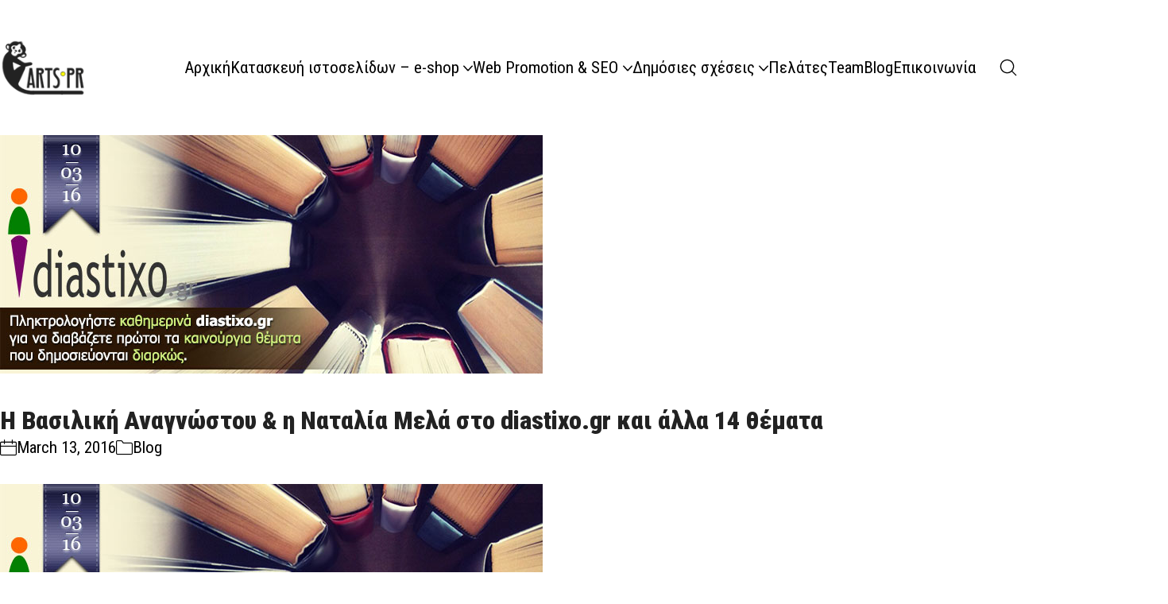

--- FILE ---
content_type: text/html; charset=UTF-8
request_url: https://artspr.gr/%CE%B7-%CE%B2%CE%B1%CF%83%CE%B9%CE%BB%CE%B9%CE%BA%CE%AE-%CE%B1%CE%BD%CE%B1%CE%B3%CE%BD%CF%8E%CF%83%CF%84%CE%BF%CF%85-%CE%B7-%CE%BD%CE%B1%CF%84%CE%B1%CE%BB%CE%AF%CE%B1-%CE%BC%CE%B5%CE%BB%CE%AC-%CF%83/
body_size: 13751
content:
<!DOCTYPE html><html class="no-js" dir="ltr" lang="en-US" prefix="og: https://ogp.me/ns#"><head><meta charset="UTF-8"><meta name="viewport" content="width=device-width, initial-scale=1, minimum-scale=1"><link media="all" href="https://artspr.gr/wp-content/cache/autoptimize/css/autoptimize_ecb397d47cb15e39b59d575a367b82bf.css" rel="stylesheet"><title>Η Βασιλική Αναγνώστου &amp; η Ναταλία Μελά στο diastixo.gr και άλλα 14 θέματα | ArtsPR | Η τέχνη της προώθησης</title><link rel="preconnect" href="https://fonts.googleapis.com"><link rel="preconnect" href="https://fonts.gstatic.com" crossorigin><link rel="preload" href="https://fonts.gstatic.com/s/robotocondensed/v31/ieVl2ZhZI2eCN5jzbjEETS9weq8-19K7DQk6YvM.woff2" as="font" type="font/woff2" crossorigin><link rel="preload" href="https://fonts.gstatic.com/s/robotocondensed/v31/ieVj2ZhZI2eCN5jzbjEETS9weq8-19eLDwM9QPFUew.woff2" as="font" type="font/woff2" crossorigin><meta name="robots" content="max-image-preview:large" /><meta name="author" content="ArtsPR"/><meta name="keywords" content="email marketing" /><link rel="canonical" href="https://artspr.gr/%ce%b7-%ce%b2%ce%b1%cf%83%ce%b9%ce%bb%ce%b9%ce%ba%ce%ae-%ce%b1%ce%bd%ce%b1%ce%b3%ce%bd%cf%8e%cf%83%cf%84%ce%bf%cf%85-%ce%b7-%ce%bd%ce%b1%cf%84%ce%b1%ce%bb%ce%af%ce%b1-%ce%bc%ce%b5%ce%bb%ce%ac-%cf%83/" /><meta name="generator" content="All in One SEO (AIOSEO) 4.9.3" /><meta property="og:locale" content="en_US" /><meta property="og:site_name" content="ArtsPR | Η τέχνη της προώθησης | Δημόσιες σχέσεις | Επικοινωνία" /><meta property="og:type" content="article" /><meta property="og:title" content="Η Βασιλική Αναγνώστου &amp; η Ναταλία Μελά στο diastixo.gr και άλλα 14 θέματα | ArtsPR | Η τέχνη της προώθησης" /><meta property="og:url" content="https://artspr.gr/%ce%b7-%ce%b2%ce%b1%cf%83%ce%b9%ce%bb%ce%b9%ce%ba%ce%ae-%ce%b1%ce%bd%ce%b1%ce%b3%ce%bd%cf%8e%cf%83%cf%84%ce%bf%cf%85-%ce%b7-%ce%bd%ce%b1%cf%84%ce%b1%ce%bb%ce%af%ce%b1-%ce%bc%ce%b5%ce%bb%ce%ac-%cf%83/" /><meta property="article:published_time" content="2016-03-12T22:00:28+00:00" /><meta property="article:modified_time" content="2019-01-25T14:18:03+00:00" /><meta name="twitter:card" content="summary" /><meta name="twitter:title" content="Η Βασιλική Αναγνώστου &amp; η Ναταλία Μελά στο diastixo.gr και άλλα 14 θέματα | ArtsPR | Η τέχνη της προώθησης" /> <script type="application/ld+json" class="aioseo-schema">{"@context":"https:\/\/schema.org","@graph":[{"@type":"Article","@id":"https:\/\/artspr.gr\/%ce%b7-%ce%b2%ce%b1%cf%83%ce%b9%ce%bb%ce%b9%ce%ba%ce%ae-%ce%b1%ce%bd%ce%b1%ce%b3%ce%bd%cf%8e%cf%83%cf%84%ce%bf%cf%85-%ce%b7-%ce%bd%ce%b1%cf%84%ce%b1%ce%bb%ce%af%ce%b1-%ce%bc%ce%b5%ce%bb%ce%ac-%cf%83\/#article","name":"\u0397 \u0392\u03b1\u03c3\u03b9\u03bb\u03b9\u03ba\u03ae \u0391\u03bd\u03b1\u03b3\u03bd\u03ce\u03c3\u03c4\u03bf\u03c5 & \u03b7 \u039d\u03b1\u03c4\u03b1\u03bb\u03af\u03b1 \u039c\u03b5\u03bb\u03ac \u03c3\u03c4\u03bf diastixo.gr \u03ba\u03b1\u03b9 \u03ac\u03bb\u03bb\u03b1 14 \u03b8\u03ad\u03bc\u03b1\u03c4\u03b1 | ArtsPR | \u0397 \u03c4\u03ad\u03c7\u03bd\u03b7 \u03c4\u03b7\u03c2 \u03c0\u03c1\u03bf\u03ce\u03b8\u03b7\u03c3\u03b7\u03c2","headline":"\u0397 \u0392\u03b1\u03c3\u03b9\u03bb\u03b9\u03ba\u03ae \u0391\u03bd\u03b1\u03b3\u03bd\u03ce\u03c3\u03c4\u03bf\u03c5 & \u03b7 \u039d\u03b1\u03c4\u03b1\u03bb\u03af\u03b1 \u039c\u03b5\u03bb\u03ac \u03c3\u03c4\u03bf diastixo.gr \u03ba\u03b1\u03b9 \u03ac\u03bb\u03bb\u03b1 14 \u03b8\u03ad\u03bc\u03b1\u03c4\u03b1","author":{"@id":"https:\/\/artspr.gr\/author\/artspr-admin\/#author"},"publisher":{"@id":"https:\/\/artspr.gr\/#organization"},"image":{"@type":"ImageObject","url":"https:\/\/artspr.gr\/wp-content\/uploads\/2018\/12\/Top-logo-16.jpg","width":683,"height":300,"caption":"\u0397 \u0392\u03b1\u03c3\u03b9\u03bb\u03b9\u03ba\u03ae \u0391\u03bd\u03b1\u03b3\u03bd\u03ce\u03c3\u03c4\u03bf\u03c5 & \u03b7 \u039d\u03b1\u03c4\u03b1\u03bb\u03af\u03b1 \u039c\u03b5\u03bb\u03ac \u03c3\u03c4\u03bf diastixo.gr \u03ba\u03b1\u03b9 \u03ac\u03bb\u03bb\u03b1 14 \u03b8\u03ad\u03bc\u03b1\u03c4\u03b1"},"datePublished":"2016-03-13T00:00:28+02:00","dateModified":"2019-01-25T16:18:03+02:00","inLanguage":"en-US","mainEntityOfPage":{"@id":"https:\/\/artspr.gr\/%ce%b7-%ce%b2%ce%b1%cf%83%ce%b9%ce%bb%ce%b9%ce%ba%ce%ae-%ce%b1%ce%bd%ce%b1%ce%b3%ce%bd%cf%8e%cf%83%cf%84%ce%bf%cf%85-%ce%b7-%ce%bd%ce%b1%cf%84%ce%b1%ce%bb%ce%af%ce%b1-%ce%bc%ce%b5%ce%bb%ce%ac-%cf%83\/#webpage"},"isPartOf":{"@id":"https:\/\/artspr.gr\/%ce%b7-%ce%b2%ce%b1%cf%83%ce%b9%ce%bb%ce%b9%ce%ba%ce%ae-%ce%b1%ce%bd%ce%b1%ce%b3%ce%bd%cf%8e%cf%83%cf%84%ce%bf%cf%85-%ce%b7-%ce%bd%ce%b1%cf%84%ce%b1%ce%bb%ce%af%ce%b1-%ce%bc%ce%b5%ce%bb%ce%ac-%cf%83\/#webpage"},"articleSection":"Blog, Email Marketing"},{"@type":"BreadcrumbList","@id":"https:\/\/artspr.gr\/%ce%b7-%ce%b2%ce%b1%cf%83%ce%b9%ce%bb%ce%b9%ce%ba%ce%ae-%ce%b1%ce%bd%ce%b1%ce%b3%ce%bd%cf%8e%cf%83%cf%84%ce%bf%cf%85-%ce%b7-%ce%bd%ce%b1%cf%84%ce%b1%ce%bb%ce%af%ce%b1-%ce%bc%ce%b5%ce%bb%ce%ac-%cf%83\/#breadcrumblist","itemListElement":[{"@type":"ListItem","@id":"https:\/\/artspr.gr#listItem","position":1,"name":"Home","item":"https:\/\/artspr.gr","nextItem":{"@type":"ListItem","@id":"https:\/\/artspr.gr\/category\/blog\/#listItem","name":"Blog"}},{"@type":"ListItem","@id":"https:\/\/artspr.gr\/category\/blog\/#listItem","position":2,"name":"Blog","item":"https:\/\/artspr.gr\/category\/blog\/","nextItem":{"@type":"ListItem","@id":"https:\/\/artspr.gr\/%ce%b7-%ce%b2%ce%b1%cf%83%ce%b9%ce%bb%ce%b9%ce%ba%ce%ae-%ce%b1%ce%bd%ce%b1%ce%b3%ce%bd%cf%8e%cf%83%cf%84%ce%bf%cf%85-%ce%b7-%ce%bd%ce%b1%cf%84%ce%b1%ce%bb%ce%af%ce%b1-%ce%bc%ce%b5%ce%bb%ce%ac-%cf%83\/#listItem","name":"\u0397 \u0392\u03b1\u03c3\u03b9\u03bb\u03b9\u03ba\u03ae \u0391\u03bd\u03b1\u03b3\u03bd\u03ce\u03c3\u03c4\u03bf\u03c5 & \u03b7 \u039d\u03b1\u03c4\u03b1\u03bb\u03af\u03b1 \u039c\u03b5\u03bb\u03ac \u03c3\u03c4\u03bf diastixo.gr \u03ba\u03b1\u03b9 \u03ac\u03bb\u03bb\u03b1 14 \u03b8\u03ad\u03bc\u03b1\u03c4\u03b1"},"previousItem":{"@type":"ListItem","@id":"https:\/\/artspr.gr#listItem","name":"Home"}},{"@type":"ListItem","@id":"https:\/\/artspr.gr\/%ce%b7-%ce%b2%ce%b1%cf%83%ce%b9%ce%bb%ce%b9%ce%ba%ce%ae-%ce%b1%ce%bd%ce%b1%ce%b3%ce%bd%cf%8e%cf%83%cf%84%ce%bf%cf%85-%ce%b7-%ce%bd%ce%b1%cf%84%ce%b1%ce%bb%ce%af%ce%b1-%ce%bc%ce%b5%ce%bb%ce%ac-%cf%83\/#listItem","position":3,"name":"\u0397 \u0392\u03b1\u03c3\u03b9\u03bb\u03b9\u03ba\u03ae \u0391\u03bd\u03b1\u03b3\u03bd\u03ce\u03c3\u03c4\u03bf\u03c5 & \u03b7 \u039d\u03b1\u03c4\u03b1\u03bb\u03af\u03b1 \u039c\u03b5\u03bb\u03ac \u03c3\u03c4\u03bf diastixo.gr \u03ba\u03b1\u03b9 \u03ac\u03bb\u03bb\u03b1 14 \u03b8\u03ad\u03bc\u03b1\u03c4\u03b1","previousItem":{"@type":"ListItem","@id":"https:\/\/artspr.gr\/category\/blog\/#listItem","name":"Blog"}}]},{"@type":"Organization","@id":"https:\/\/artspr.gr\/#organization","name":"ArtsPR | \u0397 \u03c4\u03ad\u03c7\u03bd\u03b7 \u03c4\u03b7\u03c2 \u03c0\u03c1\u03bf\u03ce\u03b8\u03b7\u03c3\u03b7\u03c2","description":"\u0394\u03b7\u03bc\u03cc\u03c3\u03b9\u03b5\u03c2 \u03c3\u03c7\u03ad\u03c3\u03b5\u03b9\u03c2 | \u0395\u03c0\u03b9\u03ba\u03bf\u03b9\u03bd\u03c9\u03bd\u03af\u03b1","url":"https:\/\/artspr.gr\/"},{"@type":"Person","@id":"https:\/\/artspr.gr\/author\/artspr-admin\/#author","url":"https:\/\/artspr.gr\/author\/artspr-admin\/","name":"ArtsPR","image":{"@type":"ImageObject","@id":"https:\/\/artspr.gr\/%ce%b7-%ce%b2%ce%b1%cf%83%ce%b9%ce%bb%ce%b9%ce%ba%ce%ae-%ce%b1%ce%bd%ce%b1%ce%b3%ce%bd%cf%8e%cf%83%cf%84%ce%bf%cf%85-%ce%b7-%ce%bd%ce%b1%cf%84%ce%b1%ce%bb%ce%af%ce%b1-%ce%bc%ce%b5%ce%bb%ce%ac-%cf%83\/#authorImage","url":"https:\/\/secure.gravatar.com\/avatar\/5d8c98619133eaa83c4545763b3c7dc7863fc268fad604d830f8ece3f184da0e?s=96&d=mm&r=g","width":96,"height":96,"caption":"ArtsPR"}},{"@type":"WebPage","@id":"https:\/\/artspr.gr\/%ce%b7-%ce%b2%ce%b1%cf%83%ce%b9%ce%bb%ce%b9%ce%ba%ce%ae-%ce%b1%ce%bd%ce%b1%ce%b3%ce%bd%cf%8e%cf%83%cf%84%ce%bf%cf%85-%ce%b7-%ce%bd%ce%b1%cf%84%ce%b1%ce%bb%ce%af%ce%b1-%ce%bc%ce%b5%ce%bb%ce%ac-%cf%83\/#webpage","url":"https:\/\/artspr.gr\/%ce%b7-%ce%b2%ce%b1%cf%83%ce%b9%ce%bb%ce%b9%ce%ba%ce%ae-%ce%b1%ce%bd%ce%b1%ce%b3%ce%bd%cf%8e%cf%83%cf%84%ce%bf%cf%85-%ce%b7-%ce%bd%ce%b1%cf%84%ce%b1%ce%bb%ce%af%ce%b1-%ce%bc%ce%b5%ce%bb%ce%ac-%cf%83\/","name":"\u0397 \u0392\u03b1\u03c3\u03b9\u03bb\u03b9\u03ba\u03ae \u0391\u03bd\u03b1\u03b3\u03bd\u03ce\u03c3\u03c4\u03bf\u03c5 & \u03b7 \u039d\u03b1\u03c4\u03b1\u03bb\u03af\u03b1 \u039c\u03b5\u03bb\u03ac \u03c3\u03c4\u03bf diastixo.gr \u03ba\u03b1\u03b9 \u03ac\u03bb\u03bb\u03b1 14 \u03b8\u03ad\u03bc\u03b1\u03c4\u03b1 | ArtsPR | \u0397 \u03c4\u03ad\u03c7\u03bd\u03b7 \u03c4\u03b7\u03c2 \u03c0\u03c1\u03bf\u03ce\u03b8\u03b7\u03c3\u03b7\u03c2","inLanguage":"en-US","isPartOf":{"@id":"https:\/\/artspr.gr\/#website"},"breadcrumb":{"@id":"https:\/\/artspr.gr\/%ce%b7-%ce%b2%ce%b1%cf%83%ce%b9%ce%bb%ce%b9%ce%ba%ce%ae-%ce%b1%ce%bd%ce%b1%ce%b3%ce%bd%cf%8e%cf%83%cf%84%ce%bf%cf%85-%ce%b7-%ce%bd%ce%b1%cf%84%ce%b1%ce%bb%ce%af%ce%b1-%ce%bc%ce%b5%ce%bb%ce%ac-%cf%83\/#breadcrumblist"},"author":{"@id":"https:\/\/artspr.gr\/author\/artspr-admin\/#author"},"creator":{"@id":"https:\/\/artspr.gr\/author\/artspr-admin\/#author"},"image":{"@type":"ImageObject","url":"https:\/\/artspr.gr\/wp-content\/uploads\/2018\/12\/Top-logo-16.jpg","@id":"https:\/\/artspr.gr\/%ce%b7-%ce%b2%ce%b1%cf%83%ce%b9%ce%bb%ce%b9%ce%ba%ce%ae-%ce%b1%ce%bd%ce%b1%ce%b3%ce%bd%cf%8e%cf%83%cf%84%ce%bf%cf%85-%ce%b7-%ce%bd%ce%b1%cf%84%ce%b1%ce%bb%ce%af%ce%b1-%ce%bc%ce%b5%ce%bb%ce%ac-%cf%83\/#mainImage","width":683,"height":300,"caption":"\u0397 \u0392\u03b1\u03c3\u03b9\u03bb\u03b9\u03ba\u03ae \u0391\u03bd\u03b1\u03b3\u03bd\u03ce\u03c3\u03c4\u03bf\u03c5 & \u03b7 \u039d\u03b1\u03c4\u03b1\u03bb\u03af\u03b1 \u039c\u03b5\u03bb\u03ac \u03c3\u03c4\u03bf diastixo.gr \u03ba\u03b1\u03b9 \u03ac\u03bb\u03bb\u03b1 14 \u03b8\u03ad\u03bc\u03b1\u03c4\u03b1"},"primaryImageOfPage":{"@id":"https:\/\/artspr.gr\/%ce%b7-%ce%b2%ce%b1%cf%83%ce%b9%ce%bb%ce%b9%ce%ba%ce%ae-%ce%b1%ce%bd%ce%b1%ce%b3%ce%bd%cf%8e%cf%83%cf%84%ce%bf%cf%85-%ce%b7-%ce%bd%ce%b1%cf%84%ce%b1%ce%bb%ce%af%ce%b1-%ce%bc%ce%b5%ce%bb%ce%ac-%cf%83\/#mainImage"},"datePublished":"2016-03-13T00:00:28+02:00","dateModified":"2019-01-25T16:18:03+02:00"},{"@type":"WebSite","@id":"https:\/\/artspr.gr\/#website","url":"https:\/\/artspr.gr\/","name":"ArtsPR","description":"\u0394\u03b7\u03bc\u03cc\u03c3\u03b9\u03b5\u03c2 \u03c3\u03c7\u03ad\u03c3\u03b5\u03b9\u03c2 | \u0395\u03c0\u03b9\u03ba\u03bf\u03b9\u03bd\u03c9\u03bd\u03af\u03b1","inLanguage":"en-US","publisher":{"@id":"https:\/\/artspr.gr\/#organization"}}]}</script> <link rel='dns-prefetch' href='//fonts.googleapis.com' /><link rel="alternate" type="application/rss+xml" title="ArtsPR | Η τέχνη της προώθησης &raquo; Feed" href="https://artspr.gr/feed/" /><link rel="alternate" type="application/rss+xml" title="ArtsPR | Η τέχνη της προώθησης &raquo; Comments Feed" href="https://artspr.gr/comments/feed/" /><link rel="alternate" type="application/rss+xml" title="ArtsPR | Η τέχνη της προώθησης &raquo; Η Βασιλική Αναγνώστου &amp; η Ναταλία Μελά στο diastixo.gr και άλλα 14 θέματα Comments Feed" href="https://artspr.gr/%ce%b7-%ce%b2%ce%b1%cf%83%ce%b9%ce%bb%ce%b9%ce%ba%ce%ae-%ce%b1%ce%bd%ce%b1%ce%b3%ce%bd%cf%8e%cf%83%cf%84%ce%bf%cf%85-%ce%b7-%ce%bd%ce%b1%cf%84%ce%b1%ce%bb%ce%af%ce%b1-%ce%bc%ce%b5%ce%bb%ce%ac-%cf%83/feed/" /><link rel="alternate" title="oEmbed (JSON)" type="application/json+oembed" href="https://artspr.gr/wp-json/oembed/1.0/embed?url=https%3A%2F%2Fartspr.gr%2F%25ce%25b7-%25ce%25b2%25ce%25b1%25cf%2583%25ce%25b9%25ce%25bb%25ce%25b9%25ce%25ba%25ce%25ae-%25ce%25b1%25ce%25bd%25ce%25b1%25ce%25b3%25ce%25bd%25cf%258e%25cf%2583%25cf%2584%25ce%25bf%25cf%2585-%25ce%25b7-%25ce%25bd%25ce%25b1%25cf%2584%25ce%25b1%25ce%25bb%25ce%25af%25ce%25b1-%25ce%25bc%25ce%25b5%25ce%25bb%25ce%25ac-%25cf%2583%2F" /><link rel="alternate" title="oEmbed (XML)" type="text/xml+oembed" href="https://artspr.gr/wp-json/oembed/1.0/embed?url=https%3A%2F%2Fartspr.gr%2F%25ce%25b7-%25ce%25b2%25ce%25b1%25cf%2583%25ce%25b9%25ce%25bb%25ce%25b9%25ce%25ba%25ce%25ae-%25ce%25b1%25ce%25bd%25ce%25b1%25ce%25b3%25ce%25bd%25cf%258e%25cf%2583%25cf%2584%25ce%25bf%25cf%2585-%25ce%25b7-%25ce%25bd%25ce%25b1%25cf%2584%25ce%25b1%25ce%25bb%25ce%25af%25ce%25b1-%25ce%25bc%25ce%25b5%25ce%25bb%25ce%25ac-%25cf%2583%2F&#038;format=xml" /><link rel='stylesheet' id='dashicons-css' href='https://artspr.gr/wp-includes/css/dashicons.min.css?ver=6.9' media='all' /><link rel='stylesheet' id='admin-bar-css' href='https://artspr.gr/wp-includes/css/admin-bar.min.css?ver=6.9' media='all' /><link rel='stylesheet' id='typolab-roboto-condensed-font-11-css' href='https://fonts.googleapis.com/css2?family=Roboto+Condensed%3Aital%2Cwght%400%2C400%3B0%2C700%3B0%2C900%3B1%2C400%3B1%2C700%3B1%2C900&#038;display=swap&#038;ver=4.2.4' media='all' /> <script type="text/javascript" src="https://artspr.gr/wp-includes/js/jquery/jquery.min.js?ver=3.7.1" id="jquery-core-js"></script> <link rel="https://api.w.org/" href="https://artspr.gr/wp-json/" /><link rel="alternate" title="JSON" type="application/json" href="https://artspr.gr/wp-json/wp/v2/posts/1124" /><link rel="EditURI" type="application/rsd+xml" title="RSD" href="https://artspr.gr/xmlrpc.php?rsd" /><meta name="generator" content="WordPress 6.9" /><link rel='shortlink' href='https://artspr.gr/?p=1124' />  <script async src="//www.googletagmanager.com/gtag/js?id=UA-78366328-1"></script> <meta name="generator" content="Powered by WPBakery Page Builder - drag and drop page builder for WordPress."/><meta name="generator" content="Powered by Slider Revolution 6.7.40 - responsive, Mobile-Friendly Slider Plugin for WordPress with comfortable drag and drop interface." /><link rel="icon" href="https://artspr.gr/wp-content/uploads/2019/01/favicon-32x32.png" sizes="32x32" /><link rel="icon" href="https://artspr.gr/wp-content/uploads/2019/01/favicon.png" sizes="192x192" /><link rel="apple-touch-icon" href="https://artspr.gr/wp-content/uploads/2019/01/favicon.png" /><meta name="msapplication-TileImage" content="https://artspr.gr/wp-content/uploads/2019/01/favicon.png" /> <noscript><style>.wpb_animate_when_almost_visible { opacity: 1; }</style></noscript></head><body class="wp-singular post-template-default single single-post postid-1124 single-format-standard wp-embed-responsive wp-theme-kalium has-fixed-footer wpb-js-composer js-comp-ver-8.7.2 vc_responsive"> <noscript> <img height="1" width="1" style="display:none" alt="fbpx"
src="https://www.facebook.com/tr?id=665356848216637&ev=PageView&noscript=1" /> </noscript><div class="mobile-menu mobile-menu--slide"><div class="mobile-menu__content"><div class="header-block__item header-block__item--type-content-top lb-element lb-header-legacy_header_content_top lb-header-legacy_header_content_top-99903e6226 header-row header-row--justify-left header-row--align-top"><div class="header-block__item header-block__item--type-menu-mobile lb-element lb-header-legacy_header_menu_mobile lb-header-legacy_header_menu_mobile-6302ce6ece header-block__item--mobile-menu"><div class="list-nav-menu link-style"><nav class="nav-container-68 link-plain"><ul id="menu-artspr-menu" class="menu"><li id="menu-item-4339" class="menu-item menu-item-type-post_type menu-item-object-page menu-item-home menu-item-4339"><a href="https://artspr.gr/"><span class="link">Αρχική</span></a></li><li id="menu-item-6059" class="menu-item menu-item-type-custom menu-item-object-custom menu-item-has-children menu-item-6059"><a href="#"><span class="link">Κατασκευή ιστοσελίδων &#8211; e-shop</span><span class="dropdown-toggle"><span class="inline-svg-icon kalium-svg-icon-arrow-down"><svg xmlns="http://www.w3.org/2000/svg" viewBox="0 0 16 16"><path fill-rule="evenodd" clip-rule="evenodd" d="M.468 3.512a1 1 0 0 1 1.413.063L8 10.268l6.12-6.693a1 1 0 1 1 1.475 1.35L9.107 12.02a1.5 1.5 0 0 1-2.214 0L.405 4.925a1 1 0 0 1 .063-1.413Z"/></svg></span></span></a><ul class="sub-menu"><li id="menu-item-4342" class="menu-item menu-item-type-post_type menu-item-object-page menu-item-4342"><a href="https://artspr.gr/web-design/"><span class="link">Κατασκευή ιστοσελίδων</span></a></li><li id="menu-item-4354" class="menu-item menu-item-type-post_type menu-item-object-page menu-item-4354"><a href="https://artspr.gr/web-design-e-commerce/"><span class="link">Web Design &#038; E-shop</span></a></li><li id="menu-item-4356" class="menu-item menu-item-type-custom menu-item-object-custom menu-item-has-children menu-item-4356"><a href="#"><span class="link">Domain &#038; Hosting</span><span class="dropdown-toggle"><span class="inline-svg-icon kalium-svg-icon-arrow-down"><svg xmlns="http://www.w3.org/2000/svg" viewBox="0 0 16 16"><path fill-rule="evenodd" clip-rule="evenodd" d="M.468 3.512a1 1 0 0 1 1.413.063L8 10.268l6.12-6.693a1 1 0 1 1 1.475 1.35L9.107 12.02a1.5 1.5 0 0 1-2.214 0L.405 4.925a1 1 0 0 1 .063-1.413Z"/></svg></span></span></a><ul class="sub-menu"><li id="menu-item-4355" class="menu-item menu-item-type-post_type menu-item-object-page menu-item-4355"><a href="https://artspr.gr/web-hosting/"><span class="link">Web Hosting</span></a></li><li id="menu-item-4346" class="menu-item menu-item-type-post_type menu-item-object-page menu-item-4346"><a href="https://artspr.gr/domain-name-registration/"><span class="link">Domain Name Research &#038; Registration</span></a></li></ul></li></ul></li><li id="menu-item-6060" class="menu-item menu-item-type-custom menu-item-object-custom menu-item-has-children menu-item-6060"><a href="#"><span class="link">Web Promotion &#038; SEO</span><span class="dropdown-toggle"><span class="inline-svg-icon kalium-svg-icon-arrow-down"><svg xmlns="http://www.w3.org/2000/svg" viewBox="0 0 16 16"><path fill-rule="evenodd" clip-rule="evenodd" d="M.468 3.512a1 1 0 0 1 1.413.063L8 10.268l6.12-6.693a1 1 0 1 1 1.475 1.35L9.107 12.02a1.5 1.5 0 0 1-2.214 0L.405 4.925a1 1 0 0 1 .063-1.413Z"/></svg></span></span></a><ul class="sub-menu"><li id="menu-item-4338" class="menu-item menu-item-type-post_type menu-item-object-page menu-item-4338"><a href="https://artspr.gr/web-promotion-seo/"><span class="link">Web Promotion &#038; SEO</span></a></li><li id="menu-item-4350" class="menu-item menu-item-type-post_type menu-item-object-page menu-item-4350"><a href="https://artspr.gr/seo/"><span class="link">SEO</span></a></li><li id="menu-item-4351" class="menu-item menu-item-type-post_type menu-item-object-page menu-item-4351"><a href="https://artspr.gr/social-media-marketing/"><span class="link">Social Media Marketing</span></a></li><li id="menu-item-5519" class="menu-item menu-item-type-post_type menu-item-object-page menu-item-5519"><a href="https://artspr.gr/monitoring-reporting/"><span class="link">Monitoring &#038; Reporting</span></a></li><li id="menu-item-4349" class="menu-item menu-item-type-post_type menu-item-object-page menu-item-4349"><a href="https://artspr.gr/google-adwords/"><span class="link">Google Adwords</span></a></li><li id="menu-item-4348" class="menu-item menu-item-type-post_type menu-item-object-page menu-item-4348"><a href="https://artspr.gr/email-marketing/"><span class="link">Email Marketing</span></a></li><li id="menu-item-4344" class="menu-item menu-item-type-post_type menu-item-object-page menu-item-4344"><a href="https://artspr.gr/banner-design/"><span class="link">Banner Design</span></a></li><li id="menu-item-4353" class="menu-item menu-item-type-post_type menu-item-object-page menu-item-4353"><a href="https://artspr.gr/video-marketing/"><span class="link">Video Marketing</span></a></li></ul></li><li id="menu-item-6061" class="menu-item menu-item-type-custom menu-item-object-custom menu-item-has-children menu-item-6061"><a href="#"><span class="link">Δημόσιες σχέσεις</span><span class="dropdown-toggle"><span class="inline-svg-icon kalium-svg-icon-arrow-down"><svg xmlns="http://www.w3.org/2000/svg" viewBox="0 0 16 16"><path fill-rule="evenodd" clip-rule="evenodd" d="M.468 3.512a1 1 0 0 1 1.413.063L8 10.268l6.12-6.693a1 1 0 1 1 1.475 1.35L9.107 12.02a1.5 1.5 0 0 1-2.214 0L.405 4.925a1 1 0 0 1 .063-1.413Z"/></svg></span></span></a><ul class="sub-menu"><li id="menu-item-4340" class="menu-item menu-item-type-post_type menu-item-object-page menu-item-4340"><a href="https://artspr.gr/pr/"><span class="link">Δημόσιες σχέσεις</span></a></li><li id="menu-item-4345" class="menu-item menu-item-type-post_type menu-item-object-page menu-item-4345"><a href="https://artspr.gr/design/"><span class="link">Design &#8211; Εταιρικό προφίλ</span></a></li><li id="menu-item-4343" class="menu-item menu-item-type-post_type menu-item-object-page menu-item-4343"><a href="https://artspr.gr/organosi-ekdiloseon/"><span class="link">Οργάνωση εκδηλώσεων</span></a></li></ul></li><li id="menu-item-5562" class="menu-item menu-item-type-post_type menu-item-object-page menu-item-5562"><a href="https://artspr.gr/pelates/"><span class="link">Πελάτες</span></a></li><li id="menu-item-9673" class="menu-item menu-item-type-post_type menu-item-object-page menu-item-9673"><a href="https://artspr.gr/team/"><span class="link">Team</span></a></li><li id="menu-item-11046" class="menu-item menu-item-type-taxonomy menu-item-object-category current-post-ancestor current-menu-parent current-post-parent menu-item-11046"><a href="https://artspr.gr/category/blog/"><span class="link">Blog</span></a></li><li id="menu-item-6054" class="menu-item menu-item-type-post_type menu-item-object-page menu-item-6054"><a href="https://artspr.gr/contact/"><span class="link">Επικοινωνία</span></a></li></ul></nav></div></div><div class="header-block__item header-block__item--type-search-input lb-element lb-header-legacy_header_search_input lb-header-legacy_header_search_input-5bb4894420"><form role="search" method="get" class="search-form" action="https://artspr.gr/"> <label> <i class="kalium-icon-search"></i> <input type="search" class="search-field" placeholder="Search site..." value="" name="s" /> </label></form></div></div></div></div> <button type="button" aria-label="Close" class="mobile-menu-close"> <span aria-hidden="true" class="kalium-icon-remove"></span> </button><div class="top-menu-container menu-type-standard-menu"><div class="container-full"><div class="row"><div class="col-sm-4"><nav class="top-menu menu-row-items-2 link-style"><nav class="nav-container-main-menu link-plain"><ul id="menu-artspr-menu-1" class="menu"><li class="menu-item menu-item-type-post_type menu-item-object-page menu-item-home menu-item-4339"><a href="https://artspr.gr/"><span class="link">Αρχική</span></a></li><li class="menu-item menu-item-type-custom menu-item-object-custom menu-item-has-children menu-item-6059"><a href="#"><span class="link">Κατασκευή ιστοσελίδων &#8211; e-shop</span></a><ul class="sub-menu"><li class="menu-item menu-item-type-post_type menu-item-object-page menu-item-4342"><a href="https://artspr.gr/web-design/"><span class="link">Κατασκευή ιστοσελίδων</span></a></li><li class="menu-item menu-item-type-post_type menu-item-object-page menu-item-4354"><a href="https://artspr.gr/web-design-e-commerce/"><span class="link">Web Design &#038; E-shop</span></a></li><li class="menu-item menu-item-type-custom menu-item-object-custom menu-item-has-children menu-item-4356"><a href="#"><span class="link">Domain &#038; Hosting</span></a><ul class="sub-menu"><li class="menu-item menu-item-type-post_type menu-item-object-page menu-item-4355"><a href="https://artspr.gr/web-hosting/"><span class="link">Web Hosting</span></a></li><li class="menu-item menu-item-type-post_type menu-item-object-page menu-item-4346"><a href="https://artspr.gr/domain-name-registration/"><span class="link">Domain Name Research &#038; Registration</span></a></li></ul></li></ul></li><li class="menu-item menu-item-type-custom menu-item-object-custom menu-item-has-children menu-item-6060"><a href="#"><span class="link">Web Promotion &#038; SEO</span></a><ul class="sub-menu"><li class="menu-item menu-item-type-post_type menu-item-object-page menu-item-4338"><a href="https://artspr.gr/web-promotion-seo/"><span class="link">Web Promotion &#038; SEO</span></a></li><li class="menu-item menu-item-type-post_type menu-item-object-page menu-item-4350"><a href="https://artspr.gr/seo/"><span class="link">SEO</span></a></li><li class="menu-item menu-item-type-post_type menu-item-object-page menu-item-4351"><a href="https://artspr.gr/social-media-marketing/"><span class="link">Social Media Marketing</span></a></li><li class="menu-item menu-item-type-post_type menu-item-object-page menu-item-5519"><a href="https://artspr.gr/monitoring-reporting/"><span class="link">Monitoring &#038; Reporting</span></a></li><li class="menu-item menu-item-type-post_type menu-item-object-page menu-item-4349"><a href="https://artspr.gr/google-adwords/"><span class="link">Google Adwords</span></a></li><li class="menu-item menu-item-type-post_type menu-item-object-page menu-item-4348"><a href="https://artspr.gr/email-marketing/"><span class="link">Email Marketing</span></a></li><li class="menu-item menu-item-type-post_type menu-item-object-page menu-item-4344"><a href="https://artspr.gr/banner-design/"><span class="link">Banner Design</span></a></li><li class="menu-item menu-item-type-post_type menu-item-object-page menu-item-4353"><a href="https://artspr.gr/video-marketing/"><span class="link">Video Marketing</span></a></li></ul></li><li class="menu-item menu-item-type-custom menu-item-object-custom menu-item-has-children menu-item-6061"><a href="#"><span class="link">Δημόσιες σχέσεις</span></a><ul class="sub-menu"><li class="menu-item menu-item-type-post_type menu-item-object-page menu-item-4340"><a href="https://artspr.gr/pr/"><span class="link">Δημόσιες σχέσεις</span></a></li><li class="menu-item menu-item-type-post_type menu-item-object-page menu-item-4345"><a href="https://artspr.gr/design/"><span class="link">Design &#8211; Εταιρικό προφίλ</span></a></li><li class="menu-item menu-item-type-post_type menu-item-object-page menu-item-4343"><a href="https://artspr.gr/organosi-ekdiloseon/"><span class="link">Οργάνωση εκδηλώσεων</span></a></li></ul></li><li class="menu-item menu-item-type-post_type menu-item-object-page menu-item-5562"><a href="https://artspr.gr/pelates/"><span class="link">Πελάτες</span></a></li><li class="menu-item menu-item-type-post_type menu-item-object-page menu-item-9673"><a href="https://artspr.gr/team/"><span class="link">Team</span></a></li><li class="menu-item menu-item-type-taxonomy menu-item-object-category current-post-ancestor current-menu-parent current-post-parent menu-item-11046"><a href="https://artspr.gr/category/blog/"><span class="link">Blog</span></a></li><li class="menu-item menu-item-type-post_type menu-item-object-page menu-item-6054"><a href="https://artspr.gr/contact/"><span class="link">Επικοινωνία</span></a></li></ul></nav></nav></div></div></div></div><div class="sidebar-menu-wrapper menu-type-sidebar-menu sidebar-alignment-right"><div class="sidebar-menu-container"> <a class="sidebar-menu-close" href="#"></a><div class="sidebar-main-menu link-style"><nav class="nav-container-main-menu link-plain"><ul id="menu-artspr-menu-2" class="menu"><li class="menu-item menu-item-type-post_type menu-item-object-page menu-item-home menu-item-4339"><a href="https://artspr.gr/"><span class="link">Αρχική</span></a></li><li class="menu-item menu-item-type-custom menu-item-object-custom menu-item-has-children menu-item-6059"><a href="#"><span class="link">Κατασκευή ιστοσελίδων &#8211; e-shop</span><span class="dropdown-toggle"><span class="inline-svg-icon kalium-svg-icon-arrow-down"><svg xmlns="http://www.w3.org/2000/svg" viewBox="0 0 16 16"><path fill-rule="evenodd" clip-rule="evenodd" d="M.468 3.512a1 1 0 0 1 1.413.063L8 10.268l6.12-6.693a1 1 0 1 1 1.475 1.35L9.107 12.02a1.5 1.5 0 0 1-2.214 0L.405 4.925a1 1 0 0 1 .063-1.413Z"/></svg></span></span></a><ul class="sub-menu"><li class="menu-item menu-item-type-post_type menu-item-object-page menu-item-4342"><a href="https://artspr.gr/web-design/"><span class="link">Κατασκευή ιστοσελίδων</span></a></li><li class="menu-item menu-item-type-post_type menu-item-object-page menu-item-4354"><a href="https://artspr.gr/web-design-e-commerce/"><span class="link">Web Design &#038; E-shop</span></a></li><li class="menu-item menu-item-type-custom menu-item-object-custom menu-item-has-children menu-item-4356"><a href="#"><span class="link">Domain &#038; Hosting</span><span class="dropdown-toggle"><span class="inline-svg-icon kalium-svg-icon-arrow-down"><svg xmlns="http://www.w3.org/2000/svg" viewBox="0 0 16 16"><path fill-rule="evenodd" clip-rule="evenodd" d="M.468 3.512a1 1 0 0 1 1.413.063L8 10.268l6.12-6.693a1 1 0 1 1 1.475 1.35L9.107 12.02a1.5 1.5 0 0 1-2.214 0L.405 4.925a1 1 0 0 1 .063-1.413Z"/></svg></span></span></a><ul class="sub-menu"><li class="menu-item menu-item-type-post_type menu-item-object-page menu-item-4355"><a href="https://artspr.gr/web-hosting/"><span class="link">Web Hosting</span></a></li><li class="menu-item menu-item-type-post_type menu-item-object-page menu-item-4346"><a href="https://artspr.gr/domain-name-registration/"><span class="link">Domain Name Research &#038; Registration</span></a></li></ul></li></ul></li><li class="menu-item menu-item-type-custom menu-item-object-custom menu-item-has-children menu-item-6060"><a href="#"><span class="link">Web Promotion &#038; SEO</span><span class="dropdown-toggle"><span class="inline-svg-icon kalium-svg-icon-arrow-down"><svg xmlns="http://www.w3.org/2000/svg" viewBox="0 0 16 16"><path fill-rule="evenodd" clip-rule="evenodd" d="M.468 3.512a1 1 0 0 1 1.413.063L8 10.268l6.12-6.693a1 1 0 1 1 1.475 1.35L9.107 12.02a1.5 1.5 0 0 1-2.214 0L.405 4.925a1 1 0 0 1 .063-1.413Z"/></svg></span></span></a><ul class="sub-menu"><li class="menu-item menu-item-type-post_type menu-item-object-page menu-item-4338"><a href="https://artspr.gr/web-promotion-seo/"><span class="link">Web Promotion &#038; SEO</span></a></li><li class="menu-item menu-item-type-post_type menu-item-object-page menu-item-4350"><a href="https://artspr.gr/seo/"><span class="link">SEO</span></a></li><li class="menu-item menu-item-type-post_type menu-item-object-page menu-item-4351"><a href="https://artspr.gr/social-media-marketing/"><span class="link">Social Media Marketing</span></a></li><li class="menu-item menu-item-type-post_type menu-item-object-page menu-item-5519"><a href="https://artspr.gr/monitoring-reporting/"><span class="link">Monitoring &#038; Reporting</span></a></li><li class="menu-item menu-item-type-post_type menu-item-object-page menu-item-4349"><a href="https://artspr.gr/google-adwords/"><span class="link">Google Adwords</span></a></li><li class="menu-item menu-item-type-post_type menu-item-object-page menu-item-4348"><a href="https://artspr.gr/email-marketing/"><span class="link">Email Marketing</span></a></li><li class="menu-item menu-item-type-post_type menu-item-object-page menu-item-4344"><a href="https://artspr.gr/banner-design/"><span class="link">Banner Design</span></a></li><li class="menu-item menu-item-type-post_type menu-item-object-page menu-item-4353"><a href="https://artspr.gr/video-marketing/"><span class="link">Video Marketing</span></a></li></ul></li><li class="menu-item menu-item-type-custom menu-item-object-custom menu-item-has-children menu-item-6061"><a href="#"><span class="link">Δημόσιες σχέσεις</span><span class="dropdown-toggle"><span class="inline-svg-icon kalium-svg-icon-arrow-down"><svg xmlns="http://www.w3.org/2000/svg" viewBox="0 0 16 16"><path fill-rule="evenodd" clip-rule="evenodd" d="M.468 3.512a1 1 0 0 1 1.413.063L8 10.268l6.12-6.693a1 1 0 1 1 1.475 1.35L9.107 12.02a1.5 1.5 0 0 1-2.214 0L.405 4.925a1 1 0 0 1 .063-1.413Z"/></svg></span></span></a><ul class="sub-menu"><li class="menu-item menu-item-type-post_type menu-item-object-page menu-item-4340"><a href="https://artspr.gr/pr/"><span class="link">Δημόσιες σχέσεις</span></a></li><li class="menu-item menu-item-type-post_type menu-item-object-page menu-item-4345"><a href="https://artspr.gr/design/"><span class="link">Design &#8211; Εταιρικό προφίλ</span></a></li><li class="menu-item menu-item-type-post_type menu-item-object-page menu-item-4343"><a href="https://artspr.gr/organosi-ekdiloseon/"><span class="link">Οργάνωση εκδηλώσεων</span></a></li></ul></li><li class="menu-item menu-item-type-post_type menu-item-object-page menu-item-5562"><a href="https://artspr.gr/pelates/"><span class="link">Πελάτες</span></a></li><li class="menu-item menu-item-type-post_type menu-item-object-page menu-item-9673"><a href="https://artspr.gr/team/"><span class="link">Team</span></a></li><li class="menu-item menu-item-type-taxonomy menu-item-object-category current-post-ancestor current-menu-parent current-post-parent menu-item-11046"><a href="https://artspr.gr/category/blog/"><span class="link">Blog</span></a></li><li class="menu-item menu-item-type-post_type menu-item-object-page menu-item-6054"><a href="https://artspr.gr/contact/"><span class="link">Επικοινωνία</span></a></li></ul></nav></div><div class="sidebar-menu-widgets blog-sidebar"><div id="search-3" class="widget widget_search"><form role="search" method="get" class="search-form" action="https://artspr.gr/"> <label> <span class="screen-reader-text">Search for:</span> <input type="search" class="search-field" placeholder="Search &hellip;" value="" name="s" /> </label> <input type="submit" class="search-submit" value="Search" /></form></div><div id="tag_cloud-2" class="widget widget_tag_cloud"><h2 class="widget-title">Tags.</h2><div class="tagcloud"><a href="https://artspr.gr/tag/email-marketing/" class="tag-cloud-link tag-link-6 tag-link-position-1" style="font-size: 21.642857142857pt;" aria-label="Email Marketing (321 items)">Email Marketing</a> <a href="https://artspr.gr/tag/video-marketing/" class="tag-cloud-link tag-link-10 tag-link-position-2" style="font-size: 8pt;" aria-label="Video Marketing (3 items)">Video Marketing</a> <a href="https://artspr.gr/tag/web-design-development/" class="tag-cloud-link tag-link-13 tag-link-position-3" style="font-size: 15.928571428571pt;" aria-label="Web Design &amp; Development (50 items)">Web Design &amp; Development</a> <a href="https://artspr.gr/tag/posters/" class="tag-cloud-link tag-link-78 tag-link-position-4" style="font-size: 12.857142857143pt;" aria-label="Αφίσες (18 items)">Αφίσες</a> <a href="https://artspr.gr/tag/%ce%b4%ce%b7%ce%bc%cf%8c%cf%83%ce%b9%ce%b5%cf%82-%cf%83%cf%87%ce%ad%cf%83%ce%b5%ce%b9%cf%82/" class="tag-cloud-link tag-link-462 tag-link-position-5" style="font-size: 9.2857142857143pt;" aria-label="Δημόσιες Σχέσεις (5 items)">Δημόσιες Σχέσεις</a> <a href="https://artspr.gr/tag/dimosies-sxeseis-vivlio/" class="tag-cloud-link tag-link-3 tag-link-position-6" style="font-size: 22pt;" aria-label="Δημόσιες Σχέσεις | Βιβλίο (361 items)">Δημόσιες Σχέσεις | Βιβλίο</a> <a href="https://artspr.gr/tag/dimosies-sxeseis-theatro/" class="tag-cloud-link tag-link-4 tag-link-position-7" style="font-size: 18.214285714286pt;" aria-label="Δημόσιες Σχέσεις | Θέατρο (106 items)">Δημόσιες Σχέσεις | Θέατρο</a> <a href="https://artspr.gr/tag/dimosies-sxeseis-mousiki/" class="tag-cloud-link tag-link-7 tag-link-position-8" style="font-size: 13.428571428571pt;" aria-label="Δημόσιες Σχέσεις | Μουσική (22 items)">Δημόσιες Σχέσεις | Μουσική</a> <a href="https://artspr.gr/tag/xoros/" class="tag-cloud-link tag-link-461 tag-link-position-9" style="font-size: 9.7857142857143pt;" aria-label="Δημόσιες Σχέσεις | Χορός (6 items)">Δημόσιες Σχέσεις | Χορός</a></div></div><div id="recent-posts-4" class="widget widget_recent_entries"><h2 class="widget-title">Recent Posts.</h2><ul><li> <a href="https://artspr.gr/vradia-pirexia/">Θερμή θεατρική βραδιά με σημαντικές παρουσίες για την «Πυρεξία» της Naomi Wallace, σε σκηνοθεσία Τατιάνας Λύγαρη</a> <span class="post-date">January 21, 2026</span></li><li> <a href="https://artspr.gr/pazari-vivliou-plateia-klauthmonos/">29ο Παζάρι Βιβλίου στην Πλατεία Κλαυθμώνος</a> <span class="post-date">January 20, 2026</span></li><li> <a href="https://artspr.gr/aristourgimatiko-baleto-zizel-megaro-mousikis-opera-voudapesti/">To αριστουργηματικό μπαλέτο &#8220;Ζιζέλ&#8221; στο Μέγαρο Μουσικής Θεσσαλονίκης από την Κρατική Όπερα της Βουδαπέστης</a> <span class="post-date">January 14, 2026</span></li><li> <a href="https://artspr.gr/kykloforei-ekdoseis-hridanos-vivlio-koursi-xronos-se-titlous/">Κυκλοφορεί από τις Εκδόσεις Ηριδανός το νέο ποιητικό βιβλίο της Μαρίας Κούρση &#8220;Ο χρόνος σε τίτλους&#8221;</a> <span class="post-date">January 12, 2026</span></li><li> <a href="https://artspr.gr/kikloforise-papazisi-vivlio-zisopoulou-kupros-makra-poreia-prodosias/">Κυκλοφόρησε από τις Εκδόσεις Παπαζήση το βιβλίο του Μαρίνου Σιζόπουλου &#8220;Κύπρος: Μια μακρά πορεία προδοσίας (1955-1974). Γεωστρατηγικά δεδομένα, συμφέροντα και η τουρ &hellip;</a> <span class="post-date">January 7, 2026</span></li></ul></div></div></div></div><div class="sidebar-menu-disabler"></div><div class="wrapper" id="main-wrapper"><header class="site-header main-header menu-type-standard-menu fullwidth-header"><div class="header-block"><div class="header-block__row-container container"><div class="header-block__row header-block__row--main"><div class="header-block__column header-block__logo header-block--auto-grow"> <a class="header-logo logo-image" href="https://artspr.gr"> <img src="https://artspr.gr/wp-content/uploads/2019/02/logo-artspr-black.png" class="main-logo" width="124" height="79" alt="ArtsPR | Η τέχνη της προώθησης" fetchpriority="high" decoding="async"/> </a></div><div class="header-block__column header-block--content-right header-block--align-right"><div class="header-block__items-row  header-block__items-row--content-right"><div class="header-block__item header-block__item--type-menu lb-element lb-header-legacy_header_menu lb-header-legacy_header_menu-1 header-block__item--standard-menu"><div class="standard-menu link-style"><nav class="nav-container-main-menu link-plain"><ul id="menu-artspr-menu-3" class="menu"><li class="menu-item menu-item-type-post_type menu-item-object-page menu-item-home menu-item-4339"><a href="https://artspr.gr/"><span class="link">Αρχική</span></a></li><li class="menu-item menu-item-type-custom menu-item-object-custom menu-item-has-children menu-item-6059"><a href="#"><span class="link">Κατασκευή ιστοσελίδων &#8211; e-shop</span><span class="dropdown-toggle"><span class="inline-svg-icon kalium-svg-icon-arrow-down"><svg xmlns="http://www.w3.org/2000/svg" viewBox="0 0 16 16"><path fill-rule="evenodd" clip-rule="evenodd" d="M.468 3.512a1 1 0 0 1 1.413.063L8 10.268l6.12-6.693a1 1 0 1 1 1.475 1.35L9.107 12.02a1.5 1.5 0 0 1-2.214 0L.405 4.925a1 1 0 0 1 .063-1.413Z"/></svg></span></span></a><ul class="sub-menu"><li class="menu-item menu-item-type-post_type menu-item-object-page menu-item-4342"><a href="https://artspr.gr/web-design/"><span class="link">Κατασκευή ιστοσελίδων</span></a></li><li class="menu-item menu-item-type-post_type menu-item-object-page menu-item-4354"><a href="https://artspr.gr/web-design-e-commerce/"><span class="link">Web Design &#038; E-shop</span></a></li><li class="menu-item menu-item-type-custom menu-item-object-custom menu-item-has-children menu-item-4356"><a href="#"><span class="link">Domain &#038; Hosting</span><span class="dropdown-toggle"><span class="inline-svg-icon kalium-svg-icon-arrow-right"><svg xmlns="http://www.w3.org/2000/svg" viewBox="0 0 16 16"><path fill-rule="evenodd" clip-rule="evenodd" d="M3.512 15.532a1 1 0 0 1 .063-1.413l6.693-6.12-6.693-6.118A1 1 0 0 1 4.925.405l7.096 6.488a1.5 1.5 0 0 1 0 2.214l-7.096 6.488a1 1 0 0 1-1.413-.063Z"/></svg></span></span></a><ul class="sub-menu"><li class="menu-item menu-item-type-post_type menu-item-object-page menu-item-4355"><a href="https://artspr.gr/web-hosting/"><span class="link">Web Hosting</span></a></li><li class="menu-item menu-item-type-post_type menu-item-object-page menu-item-4346"><a href="https://artspr.gr/domain-name-registration/"><span class="link">Domain Name Research &#038; Registration</span></a></li></ul></li></ul></li><li class="menu-item menu-item-type-custom menu-item-object-custom menu-item-has-children menu-item-6060"><a href="#"><span class="link">Web Promotion &#038; SEO</span><span class="dropdown-toggle"><span class="inline-svg-icon kalium-svg-icon-arrow-down"><svg xmlns="http://www.w3.org/2000/svg" viewBox="0 0 16 16"><path fill-rule="evenodd" clip-rule="evenodd" d="M.468 3.512a1 1 0 0 1 1.413.063L8 10.268l6.12-6.693a1 1 0 1 1 1.475 1.35L9.107 12.02a1.5 1.5 0 0 1-2.214 0L.405 4.925a1 1 0 0 1 .063-1.413Z"/></svg></span></span></a><ul class="sub-menu"><li class="menu-item menu-item-type-post_type menu-item-object-page menu-item-4338"><a href="https://artspr.gr/web-promotion-seo/"><span class="link">Web Promotion &#038; SEO</span></a></li><li class="menu-item menu-item-type-post_type menu-item-object-page menu-item-4350"><a href="https://artspr.gr/seo/"><span class="link">SEO</span></a></li><li class="menu-item menu-item-type-post_type menu-item-object-page menu-item-4351"><a href="https://artspr.gr/social-media-marketing/"><span class="link">Social Media Marketing</span></a></li><li class="menu-item menu-item-type-post_type menu-item-object-page menu-item-5519"><a href="https://artspr.gr/monitoring-reporting/"><span class="link">Monitoring &#038; Reporting</span></a></li><li class="menu-item menu-item-type-post_type menu-item-object-page menu-item-4349"><a href="https://artspr.gr/google-adwords/"><span class="link">Google Adwords</span></a></li><li class="menu-item menu-item-type-post_type menu-item-object-page menu-item-4348"><a href="https://artspr.gr/email-marketing/"><span class="link">Email Marketing</span></a></li><li class="menu-item menu-item-type-post_type menu-item-object-page menu-item-4344"><a href="https://artspr.gr/banner-design/"><span class="link">Banner Design</span></a></li><li class="menu-item menu-item-type-post_type menu-item-object-page menu-item-4353"><a href="https://artspr.gr/video-marketing/"><span class="link">Video Marketing</span></a></li></ul></li><li class="menu-item menu-item-type-custom menu-item-object-custom menu-item-has-children menu-item-6061"><a href="#"><span class="link">Δημόσιες σχέσεις</span><span class="dropdown-toggle"><span class="inline-svg-icon kalium-svg-icon-arrow-down"><svg xmlns="http://www.w3.org/2000/svg" viewBox="0 0 16 16"><path fill-rule="evenodd" clip-rule="evenodd" d="M.468 3.512a1 1 0 0 1 1.413.063L8 10.268l6.12-6.693a1 1 0 1 1 1.475 1.35L9.107 12.02a1.5 1.5 0 0 1-2.214 0L.405 4.925a1 1 0 0 1 .063-1.413Z"/></svg></span></span></a><ul class="sub-menu"><li class="menu-item menu-item-type-post_type menu-item-object-page menu-item-4340"><a href="https://artspr.gr/pr/"><span class="link">Δημόσιες σχέσεις</span></a></li><li class="menu-item menu-item-type-post_type menu-item-object-page menu-item-4345"><a href="https://artspr.gr/design/"><span class="link">Design &#8211; Εταιρικό προφίλ</span></a></li><li class="menu-item menu-item-type-post_type menu-item-object-page menu-item-4343"><a href="https://artspr.gr/organosi-ekdiloseon/"><span class="link">Οργάνωση εκδηλώσεων</span></a></li></ul></li><li class="menu-item menu-item-type-post_type menu-item-object-page menu-item-5562"><a href="https://artspr.gr/pelates/"><span class="link">Πελάτες</span></a></li><li class="menu-item menu-item-type-post_type menu-item-object-page menu-item-9673"><a href="https://artspr.gr/team/"><span class="link">Team</span></a></li><li class="menu-item menu-item-type-taxonomy menu-item-object-category current-post-ancestor current-menu-parent current-post-parent menu-item-11046"><a href="https://artspr.gr/category/blog/"><span class="link">Blog</span></a></li><li class="menu-item menu-item-type-post_type menu-item-object-page menu-item-6054"><a href="https://artspr.gr/contact/"><span class="link">Επικοινωνία</span></a></li></ul></nav></div></div><div class="header-block__item header-block__item--type-menu-trigger lb-element lb-header-legacy_header_menu_trigger lb-header-legacy_header_menu_trigger-2 header-block__item--mobile-menu-toggle"><div class="standard-toggle-menu standard-toggle-menu--position-start" data-toggle-effect="fade" data-stagger-direction="right" data-toggle-id=""><div class="standard-toggle-menu--col standard-toggle-menu--button"> <button type="button" class="toggle-bars toggle-bars--icon-end" data-action="standard-menu" aria-label="Toggle navigation"> <span class="toggle-bars__bars"> <span class="toggle-bars__bar-line toggle-bars__bar-line"></span> <span class="toggle-bars__bar-line toggle-bars__bar-line--mid"></span> <span class="toggle-bars__bar-line toggle-bars__bar-line"></span> </span> </button></div></div></div><div class="header-block__item header-block__item--type-search-field lb-element lb-header-legacy_header_search_field lb-header-legacy_header_search_field-3"><div class="header-search-input"><form role="search" method="get" action="https://artspr.gr/"><div class="search-field"> <span>Search site...</span> <input type="search" value="" autocomplete="off" name="s" aria-label="Search" /></div><div class="search-icon"> <a href="#" data-animation="scale" aria-label="Search site"> <span class="inline-svg-icon kalium-svg-icon-search"><svg version="1.1" xmlns="http://www.w3.org/2000/svg" width="768" height="768" viewBox="0 0 768 768"> <g id="icomoon-ignore"> </g> <path d="M316.074 26.182c6.735-0.333 12.937-0.653 13.782-0.711 3.296-0.226 32.609 1.468 38.784 2.241 90.439 11.322 169.237 59.726 219.239 134.678 44.455 66.637 60.995 147.389 46.412 226.603-9.107 49.47-31.224 97.313-63.193 136.704l-4.987 6.144 86.233 86.4c96.294 96.481 89.714 89.118 89.714 100.382 0 6.966-2.369 12.341-7.54 17.107-5.004 4.613-9.349 6.329-16.018 6.329-11.122 0-3.887 6.473-100.261-89.714l-86.4-86.233-6.144 4.987c-44.246 35.91-97.574 58.684-154.368 65.923-23.765 3.029-53.834 3.029-77.568-0.001-96.087-12.269-179.688-68.448-228.521-153.563-16.403-28.589-29.846-66.418-35.204-99.072-9.788-59.632-2.79-118.327 20.647-173.184 30.481-71.343 89.176-130.038 160.519-160.519 33.967-14.513 69.145-22.729 104.874-24.499zM317.568 74.178c-1.69 0.167-6.874 0.666-11.52 1.109-86.628 8.25-165.14 62.412-204.602 141.146-14.269 28.469-22.519 56.563-26.317 89.615-1.25 10.879-1.252 42.094-0.002 52.992 4.506 39.301 16.018 73.712 35.776 106.942 20.739 34.879 53.309 67.449 88.199 88.199 33.186 19.737 66.448 30.912 106.562 35.801 17.536 2.137 48.503 1.165 69.12-2.17 33.31-5.387 67.996-18.638 96.502-36.863 62.156-39.74 104.915-104.384 116.525-176.164 3.335-20.617 4.307-51.584 2.17-69.12-4.889-40.114-16.059-73.363-35.8-106.562-20.72-34.846-53.351-67.477-88.2-88.199-32.463-19.303-65.882-30.705-103.486-35.305-9.206-1.126-38.527-2.052-44.928-1.419z"></path> </svg></span> </a></div></form></div></div></div></div></div></div></div></header><div class="content-wrapper container-full single-post" data-wrapper-id="blog_single"><section class="main-content"><article id="1124" class="post post-1124 type-post status-publish format-standard has-post-thumbnail hentry category-blog tag-email-marketing"><div class="post-image theme-lightbox container-child"> <a href="https://artspr.gr/wp-content/uploads/2018/12/Top-logo-16.jpg" class="featured-image"> <span class="image-placeholder" style="--k-ratio:2.276667"><img width="683" height="300" src="https://artspr.gr/wp-content/uploads/2018/12/Top-logo-16.jpg" class="attachment-large size-large" alt="Η Βασιλική Αναγνώστου &amp; η Ναταλία Μελά στο diastixo.gr και άλλα 14 θέματα" loading="eager" decoding="async" fetchpriority="high" srcset="https://artspr.gr/wp-content/uploads/2018/12/Top-logo-16.jpg 683w, https://artspr.gr/wp-content/uploads/2018/12/Top-logo-16-600x264.jpg 600w" sizes="(max-width: 683px) 100vw, 683px" /></span> </a></div><header class="entry-header container-child"><h1 class="entry-title post-title link-plain">Η Βασιλική Αναγνώστου & η Ναταλία Μελά στο diastixo.gr και άλλα 14 θέματα</h1><div class="entry-meta"><div class="post-meta date updated published"> <i class="kalium-icon-blog-post-date"></i> <span>March 13, 2016</span></div><div class="post-meta category link-text link-block link-style"> <i class="kalium-icon-blog-post-category"></i> <span class="links"><a href="https://artspr.gr/category/blog/" rel="category tag">Blog</a></span></div></div></header><section class="entry-content post-content container-child link-style theme-lightbox"><p><a href="http://diastixo.gr/images/imagesnews1/news183/diastixo-news.html" target="_blank" rel="noopener"><img decoding="async" class="alignnone size-full wp-image-1125" src="http://artspr.gr/wp-content/uploads/2018/12/Top-logo-16.jpg" alt="Η Βασιλική Αναγνώστου &amp; η Ναταλία Μελά στο diastixo.gr και άλλα 14 θέματα" width="683" height="300" srcset="https://artspr.gr/wp-content/uploads/2018/12/Top-logo-16.jpg 683w, https://artspr.gr/wp-content/uploads/2018/12/Top-logo-16-600x264.jpg 600w" sizes="(max-width: 683px) 100vw, 683px" /></a></p><p>Για να δείτε το newsletter, κάντε <strong>κλικ</strong> στην παραπάνω εικόνα.</p></section><footer class="entry-footer container-child"><section class="post-tags wp-block-tag-cloud is-style-outline link-text"> <a href="https://artspr.gr/tag/email-marketing/" rel="tag">Email Marketing</a></section><section
 class="post-share-networks post-share-networks--style-icons"><div class="share-title"> Share:</div><div class="networks-list"><div class="social-icons social-icons--instance-1 social-networks-share social-icons--with-icon-shape social-icons--icon-shape-rounded social-icons--background-hover-brand"><a href="https://www.facebook.com/sharer.php?u=https%3A%2F%2Fartspr.gr%2F%25ce%25b7-%25ce%25b2%25ce%25b1%25cf%2583%25ce%25b9%25ce%25bb%25ce%25b9%25ce%25ba%25ce%25ae-%25ce%25b1%25ce%25bd%25ce%25b1%25ce%25b3%25ce%25bd%25cf%258e%25cf%2583%25cf%2584%25ce%25bf%25cf%2585-%25ce%25b7-%25ce%25bd%25ce%25b1%25cf%2584%25ce%25b1%25ce%25bb%25ce%25af%25ce%25b1-%25ce%25bc%25ce%25b5%25ce%25bb%25ce%25ac-%25cf%2583%2F"  aria-label="Facebook"  target="_blank"  rel="noopener me"  class="lb-element lb-element-kalium-social-icon-facebook lb-element-kalium-social-icon-facebook-1 social-icon"><span class="social-icon__col social-icon__icon"><span class="inline-svg-icon kalium-social-svg-icon-facebook"><svg version="1.1" xmlns="http://www.w3.org/2000/svg" width="16" height="16" viewBox="0 0 16 16"> <path d="M16 8.049c0-4.418-3.582-8-8-8s-8 3.582-8 8c0 3.993 2.925 7.303 6.75 7.903v-5.59h-2.031v-2.313h2.031v-1.761c0-2.005 1.195-3.113 3.022-3.113 0.875 0 1.791 0.157 1.791 0.157v1.969h-1.009c-0.994 0-1.304 0.617-1.304 1.249v1.5h2.219l-0.355 2.313h-1.864v5.59c3.825-0.601 6.751-3.911 6.751-7.903z"></path> </svg></span></span></a><a href="https://twitter.com/share?text=%CE%97%20%CE%92%CE%B1%CF%83%CE%B9%CE%BB%CE%B9%CE%BA%CE%AE%20%CE%91%CE%BD%CE%B1%CE%B3%CE%BD%CF%8E%CF%83%CF%84%CE%BF%CF%85%20%26%20%CE%B7%20%CE%9D%CE%B1%CF%84%CE%B1%CE%BB%CE%AF%CE%B1%20%CE%9C%CE%B5%CE%BB%CE%AC%20%CF%83%CF%84%CE%BF%20diastixo.gr%20%CE%BA%CE%B1%CE%B9%20%CE%AC%CE%BB%CE%BB%CE%B1%2014%20%CE%B8%CE%AD%CE%BC%CE%B1%CF%84%CE%B1&amp;url=https%3A%2F%2Fartspr.gr%2F%25ce%25b7-%25ce%25b2%25ce%25b1%25cf%2583%25ce%25b9%25ce%25bb%25ce%25b9%25ce%25ba%25ce%25ae-%25ce%25b1%25ce%25bd%25ce%25b1%25ce%25b3%25ce%25bd%25cf%258e%25cf%2583%25cf%2584%25ce%25bf%25cf%2585-%25ce%25b7-%25ce%25bd%25ce%25b1%25cf%2584%25ce%25b1%25ce%25bb%25ce%25af%25ce%25b1-%25ce%25bc%25ce%25b5%25ce%25bb%25ce%25ac-%25cf%2583%2F"  aria-label="Twitter X"  target="_blank"  rel="noopener me"  class="lb-element lb-element-kalium-social-icon-twitter-x lb-element-kalium-social-icon-twitter-x-2 social-icon"><span class="social-icon__col social-icon__icon"><span class="inline-svg-icon kalium-social-svg-icon-twitter-x"><svg version="1.1" xmlns="http://www.w3.org/2000/svg" width="1024" height="1024" viewBox="0 0 1024 1024"> <path d="M806.443 49.195h157.013l-343.040 392.107 403.584 533.461h-315.989l-247.467-323.584-283.221 323.584h-157.099l366.933-419.413-387.157-506.112h324.011l223.701 295.765zM751.36 880.811h86.997l-561.621-742.571h-93.355z"></path> </svg></span></span></a><a href="https://linkedin.com/shareArticle?mini=true&amp;url=https%3A%2F%2Fartspr.gr%2F%25ce%25b7-%25ce%25b2%25ce%25b1%25cf%2583%25ce%25b9%25ce%25bb%25ce%25b9%25ce%25ba%25ce%25ae-%25ce%25b1%25ce%25bd%25ce%25b1%25ce%25b3%25ce%25bd%25cf%258e%25cf%2583%25cf%2584%25ce%25bf%25cf%2585-%25ce%25b7-%25ce%25bd%25ce%25b1%25cf%2584%25ce%25b1%25ce%25bb%25ce%25af%25ce%25b1-%25ce%25bc%25ce%25b5%25ce%25bb%25ce%25ac-%25cf%2583%2F&amp;title=%CE%97%20%CE%92%CE%B1%CF%83%CE%B9%CE%BB%CE%B9%CE%BA%CE%AE%20%CE%91%CE%BD%CE%B1%CE%B3%CE%BD%CF%8E%CF%83%CF%84%CE%BF%CF%85%20%26%20%CE%B7%20%CE%9D%CE%B1%CF%84%CE%B1%CE%BB%CE%AF%CE%B1%20%CE%9C%CE%B5%CE%BB%CE%AC%20%CF%83%CF%84%CE%BF%20diastixo.gr%20%CE%BA%CE%B1%CE%B9%20%CE%AC%CE%BB%CE%BB%CE%B1%2014%20%CE%B8%CE%AD%CE%BC%CE%B1%CF%84%CE%B1"  aria-label="LinkedIn"  target="_blank"  rel="noopener me"  class="lb-element lb-element-kalium-social-icon-linkedin lb-element-kalium-social-icon-linkedin-3 social-icon"><span class="social-icon__col social-icon__icon"><span class="inline-svg-icon kalium-social-svg-icon-linkedin"><svg version="1.1" xmlns="http://www.w3.org/2000/svg" width="16" height="16" viewBox="0 0 16 16"> <path d="M13.631 13.635h-2.369v-3.713c0-0.885-0.018-2.025-1.235-2.025-1.235 0-1.424 0.963-1.424 1.959v3.778h-2.369v-7.635h2.276v1.041h0.031c0.318-0.6 1.091-1.233 2.247-1.233 2.401 0 2.845 1.58 2.845 3.637v4.191zM3.558 4.955c-0.763 0-1.375-0.617-1.375-1.377s0.613-1.375 1.375-1.375c0.76 0 1.376 0.617 1.376 1.375s-0.617 1.377-1.376 1.377zM4.746 13.635h-2.376v-7.635h2.376v7.635zM14.817 0h-13.636c-0.653 0-1.181 0.516-1.181 1.153v13.695c0 0.637 0.528 1.153 1.181 1.153h13.634c0.652 0 1.185-0.515 1.185-1.153v-13.695c0-0.637-0.533-1.153-1.185-1.153h0.002z"></path> </svg></span></span></a><a href="https://pinterest.com/pin/create/button/?url=https%3A%2F%2Fartspr.gr%2F%25ce%25b7-%25ce%25b2%25ce%25b1%25cf%2583%25ce%25b9%25ce%25bb%25ce%25b9%25ce%25ba%25ce%25ae-%25ce%25b1%25ce%25bd%25ce%25b1%25ce%25b3%25ce%25bd%25cf%258e%25cf%2583%25cf%2584%25ce%25bf%25cf%2585-%25ce%25b7-%25ce%25bd%25ce%25b1%25cf%2584%25ce%25b1%25ce%25bb%25ce%25af%25ce%25b1-%25ce%25bc%25ce%25b5%25ce%25bb%25ce%25ac-%25cf%2583%2F&amp;description=%CE%97%20%CE%92%CE%B1%CF%83%CE%B9%CE%BB%CE%B9%CE%BA%CE%AE%20%CE%91%CE%BD%CE%B1%CE%B3%CE%BD%CF%8E%CF%83%CF%84%CE%BF%CF%85%20%26%20%CE%B7%20%CE%9D%CE%B1%CF%84%CE%B1%CE%BB%CE%AF%CE%B1%20%CE%9C%CE%B5%CE%BB%CE%AC%20%CF%83%CF%84%CE%BF%20diastixo.gr%20%CE%BA%CE%B1%CE%B9%20%CE%AC%CE%BB%CE%BB%CE%B1%2014%20%CE%B8%CE%AD%CE%BC%CE%B1%CF%84%CE%B1&amp;media=https%3A%2F%2Fartspr.gr%2Fwp-content%2Fuploads%2F2018%2F12%2FTop-logo-16.jpg"  aria-label="Pinterest"  target="_blank"  rel="noopener me"  class="lb-element lb-element-kalium-social-icon-pinterest lb-element-kalium-social-icon-pinterest-4 social-icon"><span class="social-icon__col social-icon__icon"><span class="inline-svg-icon kalium-social-svg-icon-pinterest"><svg version="1.1" xmlns="http://www.w3.org/2000/svg" width="16" height="16" viewBox="0 0 16 16"> <path d="M8.011 0c-4.414 0-7.992 3.578-7.992 7.991 0 3.386 2.105 6.278 5.079 7.441-0.070-0.633-0.133-1.602 0.027-2.293 0.146-0.625 0.937-3.971 0.937-3.971s-0.239-0.48-0.239-1.187c0-1.109 0.645-1.941 1.445-1.941 0.683 0 1.012 0.513 1.012 1.125 0 0.686-0.435 1.711-0.661 2.661-0.19 0.795 0.4 1.443 1.183 1.443 1.419 0 2.512-1.497 2.512-3.658 0-1.907-1.375-3.246-3.339-3.246-2.273 0-3.606 1.708-3.606 3.466 0 0.689 0.263 1.429 0.593 1.827 0.066 0.080 0.075 0.15 0.057 0.23-0.060 0.25-0.195 0.799-0.223 0.909-0.035 0.15-0.115 0.181-0.267 0.11-0.997-0.46-1.622-1.919-1.622-3.097 0-2.517 1.832-4.835 5.28-4.835 2.772 0 4.928 1.978 4.928 4.615 0 2.757-1.738 4.975-4.155 4.975-0.809 0-1.569-0.419-1.839-0.919l-0.499 1.899c-0.179 0.697-0.669 1.568-0.999 2.097 0.749 0.23 1.537 0.357 2.367 0.357 4.405 0 7.99-3.577 7.99-7.991s-3.585-7.991-7.99-7.991l0.021-0.017z"></path> </svg></span></span></a><a href="https://www.tumblr.com/share/link?url=https%3A%2F%2Fartspr.gr%2F%25ce%25b7-%25ce%25b2%25ce%25b1%25cf%2583%25ce%25b9%25ce%25bb%25ce%25b9%25ce%25ba%25ce%25ae-%25ce%25b1%25ce%25bd%25ce%25b1%25ce%25b3%25ce%25bd%25cf%258e%25cf%2583%25cf%2584%25ce%25bf%25cf%2585-%25ce%25b7-%25ce%25bd%25ce%25b1%25cf%2584%25ce%25b1%25ce%25bb%25ce%25af%25ce%25b1-%25ce%25bc%25ce%25b5%25ce%25bb%25ce%25ac-%25cf%2583%2F&amp;name=%CE%97%20%CE%92%CE%B1%CF%83%CE%B9%CE%BB%CE%B9%CE%BA%CE%AE%20%CE%91%CE%BD%CE%B1%CE%B3%CE%BD%CF%8E%CF%83%CF%84%CE%BF%CF%85%20%26%20%CE%B7%20%CE%9D%CE%B1%CF%84%CE%B1%CE%BB%CE%AF%CE%B1%20%CE%9C%CE%B5%CE%BB%CE%AC%20%CF%83%CF%84%CE%BF%20diastixo.gr%20%CE%BA%CE%B1%CE%B9%20%CE%AC%CE%BB%CE%BB%CE%B1%2014%20%CE%B8%CE%AD%CE%BC%CE%B1%CF%84%CE%B1&amp;description="  aria-label="Tumblr"  target="_blank"  rel="noopener me"  class="lb-element lb-element-kalium-social-icon-tumblr lb-element-kalium-social-icon-tumblr-5 social-icon"><span class="social-icon__col social-icon__icon"><span class="inline-svg-icon kalium-social-svg-icon-tumblr"><svg version="1.1" xmlns="http://www.w3.org/2000/svg" width="16" height="16" viewBox="0 0 16 16"> <path d="M9.709 16c-3.395 0-4.687-2.504-4.687-4.274v-5.228h-1.611v-2.066c2.42-0.875 3.008-3.064 3.14-4.313 0.009-0.085 0.077-0.119 0.115-0.119h2.345v4.076h3.201v2.422h-3.213v4.98c0.011 0.667 0.25 1.581 1.471 1.581h0.060c0.421-0.013 0.991-0.137 1.291-0.279l0.771 2.283c-0.291 0.424-1.6 0.916-2.771 0.936h-0.119l0.007 0.001z"></path> </svg></span></span></a></div></div></section><div class="entry-author"><div class="entry-author__image"> <span class="image-placeholder" style="--k-ratio:1.000000"><img alt='' src='https://secure.gravatar.com/avatar/5d8c98619133eaa83c4545763b3c7dc7863fc268fad604d830f8ece3f184da0e?s=60&#038;d=mm&#038;r=g' srcset='https://secure.gravatar.com/avatar/5d8c98619133eaa83c4545763b3c7dc7863fc268fad604d830f8ece3f184da0e?s=120&#038;d=mm&#038;r=g 2x' class='avatar avatar-60 photo' height='60' width='60' loading='lazy' decoding='async'/></span></div><div class="entry-author__details"><div class="entry-author__details-name link-title link-block"> <a href="https://artspr.gr/author/artspr-admin/" class="vcard author author-name" target="_self"> <span class="fn">ArtsPR</span> </a></div> <span>Administrator</span></div></div></footer></article></section></div><footer id="footer" class="site-footer fixed-footer fixed-footer--fade" role="contentinfo"><div class="lb-element lb-element-footer-container-row lb-element-footer-container-row-1 text-center text-md-center text-xl-center"><div class="container"><div class="row"><div class="lb-element lb-element-column lb-element-column-11 col col-auto-grow col-md-auto-grow col-xl-auto-grow"><div class="lb-element lb-element-footer-sidebar-footer-sidebar-2 lb-element-footer-sidebar-footer-sidebar-2-111 row row-cols-1 row-cols-md-1 row-cols-xl-1"><div id="custom_html-5" class="widget_text widget widget_custom_html"><div class="textwidget custom-html-widget"><div class="vc-row-container container"><div class="vc_row wpb_row vc_row-fluid"><div class="wpb_column vc_column_container vc_col-sm-12"><div class="vc_column-inner"><div class="wpb_wrapper"><div class="lab-vc-social-networks  display-type-rounded-icons"><div class="social-icons social-icons--instance-2 link-plain social-icons--with-icon-shape social-icons--icon-shape-rounded social-icons--hover-color-brand"><a href="https://www.facebook.com/artspr.gr"  aria-label="Facebook"  target="_blank"  rel="noopener me"  class="lb-element lb-element-kalium-social-icon-facebook lb-element-kalium-social-icon-facebook-4b94895db8 social-icon"><span class="social-icon__col social-icon__icon"><span class="inline-svg-icon kalium-social-svg-icon-facebook"><svg version="1.1" xmlns="http://www.w3.org/2000/svg" width="16" height="16" viewBox="0 0 16 16"> <path d="M16 8.049c0-4.418-3.582-8-8-8s-8 3.582-8 8c0 3.993 2.925 7.303 6.75 7.903v-5.59h-2.031v-2.313h2.031v-1.761c0-2.005 1.195-3.113 3.022-3.113 0.875 0 1.791 0.157 1.791 0.157v1.969h-1.009c-0.994 0-1.304 0.617-1.304 1.249v1.5h2.219l-0.355 2.313h-1.864v5.59c3.825-0.601 6.751-3.911 6.751-7.903z"></path> </svg></span></span></a><a href="https://www.linkedin.com/company/7964898/"  aria-label="LinkedIn"  target="_blank"  rel="noopener me"  class="lb-element lb-element-kalium-social-icon-linkedin lb-element-kalium-social-icon-linkedin-abb3e12d5b social-icon"><span class="social-icon__col social-icon__icon"><span class="inline-svg-icon kalium-social-svg-icon-linkedin"><svg version="1.1" xmlns="http://www.w3.org/2000/svg" width="16" height="16" viewBox="0 0 16 16"> <path d="M13.631 13.635h-2.369v-3.713c0-0.885-0.018-2.025-1.235-2.025-1.235 0-1.424 0.963-1.424 1.959v3.778h-2.369v-7.635h2.276v1.041h0.031c0.318-0.6 1.091-1.233 2.247-1.233 2.401 0 2.845 1.58 2.845 3.637v4.191zM3.558 4.955c-0.763 0-1.375-0.617-1.375-1.377s0.613-1.375 1.375-1.375c0.76 0 1.376 0.617 1.376 1.375s-0.617 1.377-1.376 1.377zM4.746 13.635h-2.376v-7.635h2.376v7.635zM14.817 0h-13.636c-0.653 0-1.181 0.516-1.181 1.153v13.695c0 0.637 0.528 1.153 1.181 1.153h13.634c0.652 0 1.185-0.515 1.185-1.153v-13.695c0-0.637-0.533-1.153-1.185-1.153h0.002z"></path> </svg></span></span></a><a href="https://www.instagram.com/artspr.gr/"  aria-label="Instagram"  target="_blank"  rel="noopener me"  class="lb-element lb-element-kalium-social-icon-instagram lb-element-kalium-social-icon-instagram-d59229a12d social-icon"><span class="social-icon__col social-icon__icon"><span class="inline-svg-icon kalium-social-svg-icon-instagram"><svg version="1.1" xmlns="http://www.w3.org/2000/svg" width="16" height="16" viewBox="0 0 16 16"> <path d="M8 0c-2.173 0-2.445 0.010-3.298 0.048-0.852 0.040-1.432 0.174-1.942 0.372-0.526 0.204-0.973 0.478-1.417 0.923s-0.719 0.891-0.923 1.417c-0.198 0.51-0.333 1.090-0.372 1.942-0.040 0.853-0.048 1.125-0.048 3.298s0.010 2.445 0.048 3.298c0.040 0.851 0.174 1.432 0.372 1.942 0.204 0.525 0.478 0.973 0.923 1.417s0.891 0.719 1.417 0.923c0.511 0.197 1.091 0.333 1.942 0.372 0.853 0.040 1.125 0.048 3.298 0.048s2.445-0.010 3.298-0.048c0.851-0.040 1.432-0.175 1.942-0.372 0.525-0.204 0.973-0.479 1.417-0.923s0.719-0.89 0.923-1.417c0.197-0.51 0.333-1.091 0.372-1.942 0.040-0.853 0.048-1.125 0.048-3.298s-0.010-2.445-0.048-3.298c-0.040-0.851-0.175-1.433-0.372-1.942-0.204-0.526-0.479-0.973-0.923-1.417s-0.89-0.719-1.417-0.923c-0.51-0.198-1.091-0.333-1.942-0.372-0.853-0.040-1.125-0.048-3.298-0.048zM8 1.44c2.135 0 2.39 0.011 3.233 0.047 0.78 0.037 1.203 0.166 1.485 0.277 0.375 0.145 0.64 0.318 0.921 0.597 0.279 0.28 0.453 0.546 0.597 0.921 0.109 0.281 0.24 0.705 0.275 1.485 0.038 0.844 0.047 1.097 0.047 3.233s-0.010 2.39-0.049 3.233c-0.041 0.78-0.171 1.203-0.281 1.485-0.149 0.375-0.319 0.64-0.599 0.921-0.279 0.279-0.549 0.453-0.92 0.597-0.28 0.109-0.71 0.24-1.49 0.275-0.849 0.038-1.099 0.047-3.239 0.047s-2.391-0.010-3.239-0.049c-0.781-0.041-1.211-0.171-1.491-0.281-0.379-0.149-0.64-0.319-0.919-0.599-0.281-0.279-0.46-0.549-0.6-0.92-0.11-0.28-0.239-0.71-0.28-1.49-0.030-0.84-0.041-1.099-0.041-3.229s0.011-2.391 0.041-3.241c0.041-0.78 0.17-1.209 0.28-1.489 0.14-0.38 0.319-0.64 0.6-0.921 0.279-0.279 0.54-0.459 0.919-0.599 0.28-0.111 0.701-0.241 1.481-0.281 0.85-0.030 1.1-0.040 3.239-0.040l0.030 0.020zM8 3.892c-2.27 0-4.108 1.84-4.108 4.108 0 2.27 1.84 4.108 4.108 4.108 2.27 0 4.108-1.84 4.108-4.108 0-2.27-1.84-4.108-4.108-4.108zM8 10.667c-1.473 0-2.667-1.193-2.667-2.667s1.193-2.667 2.667-2.667 2.667 1.193 2.667 2.667-1.193 2.667-2.667 2.667zM13.231 3.73c0 0.53-0.431 0.96-0.96 0.96s-0.96-0.431-0.96-0.96 0.431-0.959 0.96-0.959c0.529-0.001 0.96 0.43 0.96 0.959z"></path> </svg></span></span></a><a href="https://www.youtube.com/@artspr5709"  aria-label="YouTube"  target="_blank"  rel="noopener me"  class="lb-element lb-element-kalium-social-icon-youtube lb-element-kalium-social-icon-youtube-ec18756d63 social-icon"><span class="social-icon__col social-icon__icon"><span class="inline-svg-icon kalium-social-svg-icon-youtube"><svg version="1.1" xmlns="http://www.w3.org/2000/svg" width="16" height="16" viewBox="0 0 16 16"> <path d="M15.665 4.124c-0.189-0.694-0.722-1.231-1.401-1.421l-0.014-0.003c-1.247-0.337-6.251-0.337-6.251-0.337s-5.003 0-6.251 0.337c-0.692 0.193-1.225 0.73-1.411 1.41l-0.003 0.014c-0.335 1.256-0.335 3.876-0.335 3.876s0 2.62 0.335 3.876c0.189 0.694 0.722 1.231 1.401 1.421l0.014 0.003c1.247 0.337 6.251 0.337 6.251 0.337s5.003 0 6.251-0.337c0.693-0.193 1.226-0.73 1.411-1.41l0.003-0.014c0.334-1.256 0.334-3.876 0.334-3.876s0-2.62-0.335-3.876zM6.363 10.379v-4.757l4.182 2.379-4.182 2.379z"></path> </svg></span></span></a></div></div></div></div></div></div></div></div></div></div></div></div></div></div><div class="lb-element lb-element-footer-container-row lb-element-footer-container-row-2"><div class="container"><div class="row"><div class="lb-element lb-element-column lb-element-column-21 d-flex justify-content-center justify-content-md-center justify-content-xl-center col col-12 col-md-12 col-xl-12"><div class="lb-element lb-element-footer-sidebar-footer-sidebar lb-element-footer-sidebar-footer-sidebar-211"><div id="block-2" class="widget widget_block widget_text"><p>© 2026 All Rights Reserved. Designed by <b>ArtsPR</b> | <a href="https://artspr.gr/oroi-xrisis-artspr/">Terms & Conditions</a> | <a href="http://artspr.gr/cookies-artspr/">Cookies</a></p></div></div></div></div></div></div></footer></div> <script type="speculationrules">{"prefetch":[{"source":"document","where":{"and":[{"href_matches":"/*"},{"not":{"href_matches":["/wp-*.php","/wp-admin/*","/wp-content/uploads/*","/wp-content/*","/wp-content/plugins/*","/wp-content/themes/kalium/*","/*\\?(.+)"]}},{"not":{"selector_matches":"a[rel~=\"nofollow\"]"}},{"not":{"selector_matches":".no-prefetch, .no-prefetch a"}}]},"eagerness":"conservative"}]}</script> <div class="fb-customerchat" attribution="wordpress" attribution_version="2.3" page_id="365712703552889"></div> <button class="scroll-to-top scroll-to-top--pos-bottom scroll-to-top--pos-left" type="button" data-trigger-pos="footer"> <i class="kalium-icon-arrow-up"></i> </button> <script type="application/ld+json">{"@context":"https:\/\/schema.org\/","@type":"Organization","name":"ArtsPR | \u0397 \u03c4\u03ad\u03c7\u03bd\u03b7 \u03c4\u03b7\u03c2 \u03c0\u03c1\u03bf\u03ce\u03b8\u03b7\u03c3\u03b7\u03c2","url":"https:\/\/artspr.gr","logo":"https:\/\/artspr.gr\/wp-content\/uploads\/2019\/02\/logo-artspr-black.png"}</script> <div id='fb-pxl-ajax-code'></div> <script id="wp-emoji-settings" type="application/json">{"baseUrl":"https://s.w.org/images/core/emoji/17.0.2/72x72/","ext":".png","svgUrl":"https://s.w.org/images/core/emoji/17.0.2/svg/","svgExt":".svg","source":{"concatemoji":"https://artspr.gr/wp-includes/js/wp-emoji-release.min.js?ver=6.9"}}</script> <script type="module">/*! This file is auto-generated */
const a=JSON.parse(document.getElementById("wp-emoji-settings").textContent),o=(window._wpemojiSettings=a,"wpEmojiSettingsSupports"),s=["flag","emoji"];function i(e){try{var t={supportTests:e,timestamp:(new Date).valueOf()};sessionStorage.setItem(o,JSON.stringify(t))}catch(e){}}function c(e,t,n){e.clearRect(0,0,e.canvas.width,e.canvas.height),e.fillText(t,0,0);t=new Uint32Array(e.getImageData(0,0,e.canvas.width,e.canvas.height).data);e.clearRect(0,0,e.canvas.width,e.canvas.height),e.fillText(n,0,0);const a=new Uint32Array(e.getImageData(0,0,e.canvas.width,e.canvas.height).data);return t.every((e,t)=>e===a[t])}function p(e,t){e.clearRect(0,0,e.canvas.width,e.canvas.height),e.fillText(t,0,0);var n=e.getImageData(16,16,1,1);for(let e=0;e<n.data.length;e++)if(0!==n.data[e])return!1;return!0}function u(e,t,n,a){switch(t){case"flag":return n(e,"\ud83c\udff3\ufe0f\u200d\u26a7\ufe0f","\ud83c\udff3\ufe0f\u200b\u26a7\ufe0f")?!1:!n(e,"\ud83c\udde8\ud83c\uddf6","\ud83c\udde8\u200b\ud83c\uddf6")&&!n(e,"\ud83c\udff4\udb40\udc67\udb40\udc62\udb40\udc65\udb40\udc6e\udb40\udc67\udb40\udc7f","\ud83c\udff4\u200b\udb40\udc67\u200b\udb40\udc62\u200b\udb40\udc65\u200b\udb40\udc6e\u200b\udb40\udc67\u200b\udb40\udc7f");case"emoji":return!a(e,"\ud83e\u1fac8")}return!1}function f(e,t,n,a){let r;const o=(r="undefined"!=typeof WorkerGlobalScope&&self instanceof WorkerGlobalScope?new OffscreenCanvas(300,150):document.createElement("canvas")).getContext("2d",{willReadFrequently:!0}),s=(o.textBaseline="top",o.font="600 32px Arial",{});return e.forEach(e=>{s[e]=t(o,e,n,a)}),s}function r(e){var t=document.createElement("script");t.src=e,t.defer=!0,document.head.appendChild(t)}a.supports={everything:!0,everythingExceptFlag:!0},new Promise(t=>{let n=function(){try{var e=JSON.parse(sessionStorage.getItem(o));if("object"==typeof e&&"number"==typeof e.timestamp&&(new Date).valueOf()<e.timestamp+604800&&"object"==typeof e.supportTests)return e.supportTests}catch(e){}return null}();if(!n){if("undefined"!=typeof Worker&&"undefined"!=typeof OffscreenCanvas&&"undefined"!=typeof URL&&URL.createObjectURL&&"undefined"!=typeof Blob)try{var e="postMessage("+f.toString()+"("+[JSON.stringify(s),u.toString(),c.toString(),p.toString()].join(",")+"));",a=new Blob([e],{type:"text/javascript"});const r=new Worker(URL.createObjectURL(a),{name:"wpTestEmojiSupports"});return void(r.onmessage=e=>{i(n=e.data),r.terminate(),t(n)})}catch(e){}i(n=f(s,u,c,p))}t(n)}).then(e=>{for(const n in e)a.supports[n]=e[n],a.supports.everything=a.supports.everything&&a.supports[n],"flag"!==n&&(a.supports.everythingExceptFlag=a.supports.everythingExceptFlag&&a.supports[n]);var t;a.supports.everythingExceptFlag=a.supports.everythingExceptFlag&&!a.supports.flag,a.supports.everything||((t=a.source||{}).concatemoji?r(t.concatemoji):t.wpemoji&&t.twemoji&&(r(t.twemoji),r(t.wpemoji)))});
//# sourceURL=https://artspr.gr/wp-includes/js/wp-emoji-loader.min.js</script> <script defer src="https://artspr.gr/wp-content/cache/autoptimize/js/autoptimize_56d61aa47e2f925c2013f3bac1693cc1.js"></script></body></html>